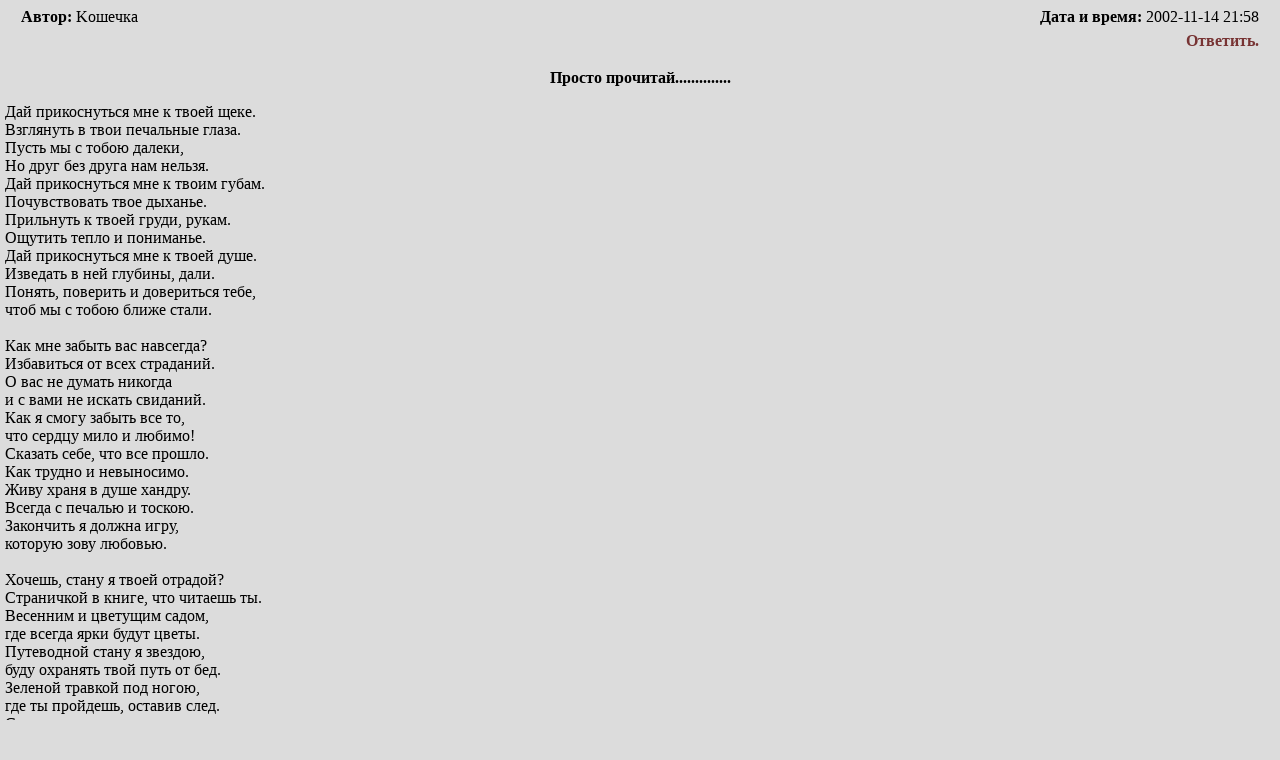

--- FILE ---
content_type: text/html; charset=windows-1251
request_url: https://all4you.kiev.ua/chat/forum/article.php3?code=20021114215820
body_size: 1719
content:
<html>
<Head>
<meta http-equiv="Content-Type"
content="text/html; charset=windows-1251"><Title>Просто прочитай..............</Title><style type="text/css">
A {color:#773333; text-decoration:none;} 
A:hover {color:#ff0000; text-decoration: underline;}
</style>
</Head>
<Body BGcolor="#dcdcdc" style="margin: 5;">
<center>
<table width=98% border=0>
<tr><td><b>Автор:</b> 
Koшeчкa</td><td align=right><b>Дата и время:</b> 2002-11-14 21:58</td><tr><tr><td COLSPAN=2 align=right><b>
<a href="write.php3?SUBJ=%CF%F0%EE%F1%F2%EE%20%EF%F0%EE%F7%E8%F2%E0%E9..............&CODE=20021114215820">Ответить.</a></b></td></tr>
</table>
</center>
<p align=center><b>
Просто прочитай..............</b></p>
<p>
Дай прикоснуться мне к твоей щеке.<br />
Взглянуть в твои печальные глаза.<br />
Пусть мы с тобою далеки,<br />
Но друг без друга нам нельзя.<br />
Дай прикоснуться мне к твоим губам.<br />
Почувствовать твое дыханье.<br />
Прильнуть к твоей груди, рукам.<br />
Ощутить тепло и пониманье.<br />
Дай прикоснуться мне к твоей душе.<br />
Изведать в ней глубины, дали.<br />
Понять, поверить и довериться тебе,<br />
чтоб мы с тобою ближе стали.<br />
<br />
Как мне забыть вас навсегда?<br />
Избавиться от всех страданий.<br />
О вас не думать никогда<br />
и с вами не искать свиданий.<br />
Как я смогу забыть все то,<br />
что сердцу мило и любимо!<br />
Сказать себе, что все прошло.<br />
Как трудно и невыносимо.<br />
Живу храня в душе хандру.<br />
Всегда с печалью и тоскою.<br />
Закончить я должна игру,<br />
которую зову любовью.<br />
<br />
Хочешь, стану я твоей отрадой?<br />
Страничкой в книге, что читаешь ты.<br />
Весенним и цветущим садом,<br />
где всегда ярки будут цветы.<br />
Путеводной стану я звездою,<br />
буду охранять твой путь от бед.<br />
Зеленой травкой под ногою,<br />
где ты пройдешь, оставив след.<br />
Стану ветерком, что треплет кудри,<br />
иль росой, что освежит твое лицо.<br />
Лебединой песней, дубом мудрым,<br />
перстнем или простеньким кольцом.<br />
Солнцем, деревцем, зеленой почкой,<br />
тучкой, радугой, грибным дождем<br />
Сказкой тихой или темной ночкой<br />
я к тебе приду чудесным сном.<br />
Стану музыкой в тебе бодрящей,<br />
ручейком с живительной водой.<br />
В этой жизни, жизни настоящей<br />
хочешь стану я твоей судьбой?<br />
<br />
Что я?<br />
Скучаю и люблю -<br />
И крики птиц ночных ловлю,<br />
Привстав на скомканной постели.<br />
Нет, аисты не улетели,<br />
Но осень ходит по двору.<br />
Об этом дождь стучит в окно,<br />
Об этом ночь шепнет устало,<br />
Днем ярко, солнечно, светло,<br />
Но осень... И похолодало.<br />
</p>
<br>
<p align=right><b><a href="write.php3?SUBJ=%CF%F0%EE%F1%F2%EE%20%EF%F0%EE%F7%E8%F2%E0%E9..............&CODE=20021114215820">Ответить.</a></b></p><br>
<center>
<!--
	

BANNER

-->
</center>
<br><br>
<script defer src="https://static.cloudflareinsights.com/beacon.min.js/vcd15cbe7772f49c399c6a5babf22c1241717689176015" integrity="sha512-ZpsOmlRQV6y907TI0dKBHq9Md29nnaEIPlkf84rnaERnq6zvWvPUqr2ft8M1aS28oN72PdrCzSjY4U6VaAw1EQ==" data-cf-beacon='{"version":"2024.11.0","token":"4f64087f3cf1402bbb17e8c23bff235a","r":1,"server_timing":{"name":{"cfCacheStatus":true,"cfEdge":true,"cfExtPri":true,"cfL4":true,"cfOrigin":true,"cfSpeedBrain":true},"location_startswith":null}}' crossorigin="anonymous"></script>
</body>
</html>